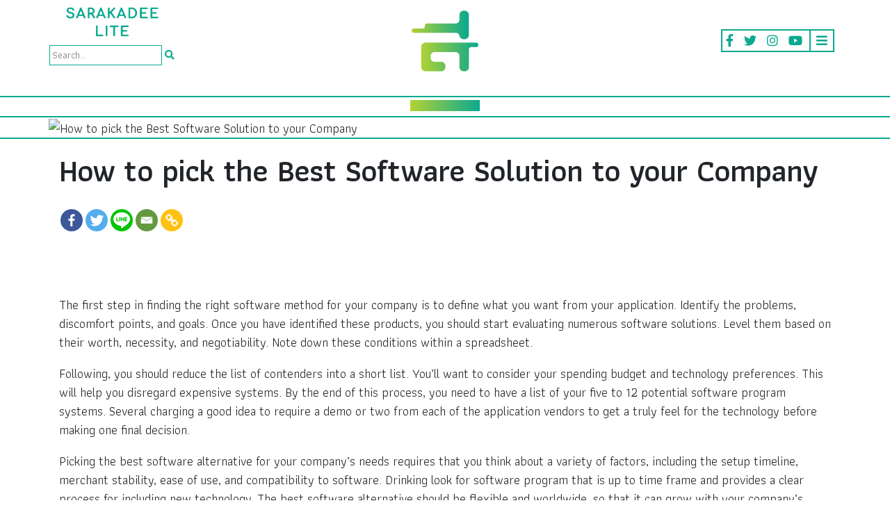

--- FILE ---
content_type: text/html; charset=UTF-8
request_url: https://www.sarakadeelite.com/2022/11/02/how-to-pick-the-best-software-solution-to-your-company/
body_size: 12702
content:

<!doctype html>
<html lang="en-US">

<head>
	<meta charset="UTF-8" />
	<meta name="viewport" content="width=device-width, initial-scale=1" />
	<link rel="profile" href="https://gmpg.org/xfn/11" />
	<title>How to pick the Best Software Solution to your Company - SARAKADEE LITE</title>
<style type="text/css">			.heateorSssInstagramBackground{background:radial-gradient(circle at 30% 107%,#fdf497 0,#fdf497 5%,#fd5949 45%,#d6249f 60%,#285aeb 90%)}
											.heateor_sss_horizontal_sharing .heateorSssSharing,.heateor_sss_standard_follow_icons_container .heateorSssSharing{
							color: #fff;
						border-width: 0px;
			border-style: solid;
			border-color: transparent;
		}
				.heateor_sss_horizontal_sharing .heateorSssTCBackground{
			color:#666;
		}
				.heateor_sss_horizontal_sharing .heateorSssSharing:hover,.heateor_sss_standard_follow_icons_container .heateorSssSharing:hover{
						border-color: transparent;
		}
		.heateor_sss_vertical_sharing .heateorSssSharing,.heateor_sss_floating_follow_icons_container .heateorSssSharing{
							color: #fff;
						border-width: 0px;
			border-style: solid;
			border-color: transparent;
		}
				.heateor_sss_vertical_sharing .heateorSssTCBackground{
			color:#666;
		}
				.heateor_sss_vertical_sharing .heateorSssSharing:hover,.heateor_sss_floating_follow_icons_container .heateorSssSharing:hover{
						border-color: transparent;
		}
		
		@media screen and (max-width:783px) {.heateor_sss_vertical_sharing{display:none!important}}@media screen and (max-width:783px) {.heateor_sss_floating_follow_icons_container{display:none!important}}</style>
<!-- This site is optimized with the Yoast SEO Premium plugin v13.0 - https://yoast.com/wordpress/plugins/seo/ -->
<meta name="robots" content="max-snippet:-1, max-image-preview:large, max-video-preview:-1"/>
<link rel="canonical" href="https://www.sarakadeelite.com/2022/11/02/how-to-pick-the-best-software-solution-to-your-company/" />
<meta property="og:locale" content="en_US" />
<meta property="og:type" content="article" />
<meta property="og:title" content="How to pick the Best Software Solution to your Company - SARAKADEE LITE" />
<meta property="og:description" content="The first step in finding the right software method for your company is to define what you want from your application. Identify the problems, discomfort points, and goals. Once you have identified these products, you should start evaluating numerous software solutions. Level them based on their worth, necessity, and negotiability. Note down these conditions within &hellip;" />
<meta property="og:url" content="https://www.sarakadeelite.com/2022/11/02/how-to-pick-the-best-software-solution-to-your-company/" />
<meta property="og:site_name" content="SARAKADEE LITE" />
<meta property="article:publisher" content="http://www.facebook.com/sarakadeelite" />
<meta property="article:section" content="Uncategorized" />
<meta property="article:published_time" content="2022-11-02T00:00:00+00:00" />
<meta property="og:image" content="https://www.sarakadeelite.com/wp-content/uploads/2020/01/Lay-Logo_SalakadeeLite_Final-01.png" />
<meta property="og:image:secure_url" content="https://www.sarakadeelite.com/wp-content/uploads/2020/01/Lay-Logo_SalakadeeLite_Final-01.png" />
<meta property="og:image:width" content="1500" />
<meta property="og:image:height" content="1500" />
<meta name="twitter:card" content="summary_large_image" />
<meta name="twitter:description" content="The first step in finding the right software method for your company is to define what you want from your application. Identify the problems, discomfort points, and goals. Once you have identified these products, you should start evaluating numerous software solutions. Level them based on their worth, necessity, and negotiability. Note down these conditions within [&hellip;]" />
<meta name="twitter:title" content="How to pick the Best Software Solution to your Company - SARAKADEE LITE" />
<meta name="twitter:site" content="@Sarakadeelite" />
<meta name="twitter:image" content="https://www.sarakadeelite.com/wp-content/uploads/2020/01/Lay-Logo_SalakadeeLite_Final-01.png" />
<meta name="twitter:creator" content="@Sarakadeelite" />
<script type='application/ld+json' class='yoast-schema-graph yoast-schema-graph--main'>{"@context":"https://schema.org","@graph":[{"@type":"Organization","@id":"https://www.sarakadeelite.com/#organization","name":"Sarakadee Lite","url":"https://www.sarakadeelite.com/","sameAs":["http://www.facebook.com/sarakadeelite","https://www.instagram.com/sarakadeelite_th/","https://twitter.com/Sarakadeelite"],"logo":{"@type":"ImageObject","@id":"https://www.sarakadeelite.com/#logo","url":"https://www.sarakadeelite.com/wp-content/uploads/2020/01/Lay-Logo_SalakadeeLite_Final-01.png","width":1500,"height":1500,"caption":"Sarakadee Lite"},"image":{"@id":"https://www.sarakadeelite.com/#logo"}},{"@type":"WebSite","@id":"https://www.sarakadeelite.com/#website","url":"https://www.sarakadeelite.com/","name":"SARAKADEE LITE","description":"\u0e2a\u0e32\u0e23\u0e04\u0e14\u0e35\u0e2d\u0e2d\u0e19\u0e44\u0e25\u0e19\u0e4c \u0e2a\u0e48\u0e07\u0e15\u0e48\u0e2d\u0e04\u0e27\u0e32\u0e21\u0e23\u0e39\u0e49\u0e43\u0e2b\u0e49\u0e01\u0e25\u0e32\u0e22\u0e40\u0e1b\u0e47\u0e19 Fun knowledge","publisher":{"@id":"https://www.sarakadeelite.com/#organization"},"potentialAction":{"@type":"SearchAction","target":"https://www.sarakadeelite.com/?s={search_term_string}","query-input":"required name=search_term_string"}},{"@type":"WebPage","@id":"https://www.sarakadeelite.com/2022/11/02/how-to-pick-the-best-software-solution-to-your-company/#webpage","url":"https://www.sarakadeelite.com/2022/11/02/how-to-pick-the-best-software-solution-to-your-company/","inLanguage":"en-US","name":"How to pick the Best Software Solution to your Company - SARAKADEE LITE","isPartOf":{"@id":"https://www.sarakadeelite.com/#website"},"datePublished":"2022-11-02T00:00:00+00:00","dateModified":"2022-11-02T00:00:00+00:00"},{"@type":"Article","@id":"https://www.sarakadeelite.com/2022/11/02/how-to-pick-the-best-software-solution-to-your-company/#article","isPartOf":{"@id":"https://www.sarakadeelite.com/2022/11/02/how-to-pick-the-best-software-solution-to-your-company/#webpage"},"author":{"@id":"https://www.sarakadeelite.com/#/schema/person/e247dfe9b722e23a676209bf84d43079"},"headline":"How to pick the Best Software Solution to your Company","datePublished":"2022-11-02T00:00:00+00:00","dateModified":"2022-11-02T00:00:00+00:00","commentCount":0,"mainEntityOfPage":{"@id":"https://www.sarakadeelite.com/2022/11/02/how-to-pick-the-best-software-solution-to-your-company/#webpage"},"publisher":{"@id":"https://www.sarakadeelite.com/#organization"},"articleSection":""},{"@type":["Person"],"@id":"https://www.sarakadeelite.com/#/schema/person/e247dfe9b722e23a676209bf84d43079","name":"now","image":{"@type":"ImageObject","@id":"https://www.sarakadeelite.com/#authorlogo","url":"https://secure.gravatar.com/avatar/7573cbfa7e80c7a0e271bfef7546f834?s=96&d=mm&r=g","caption":"now"},"sameAs":[]}]}</script>
<!-- / Yoast SEO Premium plugin. -->

<link rel='dns-prefetch' href='//www.sarakadeelite.com' />
<link rel='dns-prefetch' href='//fonts.googleapis.com' />
<link rel='dns-prefetch' href='//s.w.org' />
<link rel="alternate" type="application/rss+xml" title="SARAKADEE LITE &raquo; How to pick the Best Software Solution to your Company Comments Feed" href="https://www.sarakadeelite.com/2022/11/02/how-to-pick-the-best-software-solution-to-your-company/feed/" />
		<!-- This site uses the Google Analytics by MonsterInsights plugin v8.17 - Using Analytics tracking - https://www.monsterinsights.com/ -->
							<script src="//www.googletagmanager.com/gtag/js?id=G-1DE2YZ5GFP"  data-cfasync="false" data-wpfc-render="false" type="text/javascript" async></script>
			<script data-cfasync="false" data-wpfc-render="false" type="text/javascript">
				var mi_version = '8.17';
				var mi_track_user = true;
				var mi_no_track_reason = '';
				
								var disableStrs = [
										'ga-disable-G-1DE2YZ5GFP',
									];

				/* Function to detect opted out users */
				function __gtagTrackerIsOptedOut() {
					for (var index = 0; index < disableStrs.length; index++) {
						if (document.cookie.indexOf(disableStrs[index] + '=true') > -1) {
							return true;
						}
					}

					return false;
				}

				/* Disable tracking if the opt-out cookie exists. */
				if (__gtagTrackerIsOptedOut()) {
					for (var index = 0; index < disableStrs.length; index++) {
						window[disableStrs[index]] = true;
					}
				}

				/* Opt-out function */
				function __gtagTrackerOptout() {
					for (var index = 0; index < disableStrs.length; index++) {
						document.cookie = disableStrs[index] + '=true; expires=Thu, 31 Dec 2099 23:59:59 UTC; path=/';
						window[disableStrs[index]] = true;
					}
				}

				if ('undefined' === typeof gaOptout) {
					function gaOptout() {
						__gtagTrackerOptout();
					}
				}
								window.dataLayer = window.dataLayer || [];

				window.MonsterInsightsDualTracker = {
					helpers: {},
					trackers: {},
				};
				if (mi_track_user) {
					function __gtagDataLayer() {
						dataLayer.push(arguments);
					}

					function __gtagTracker(type, name, parameters) {
						if (!parameters) {
							parameters = {};
						}

						if (parameters.send_to) {
							__gtagDataLayer.apply(null, arguments);
							return;
						}

						if (type === 'event') {
														parameters.send_to = monsterinsights_frontend.v4_id;
							var hookName = name;
							if (typeof parameters['event_category'] !== 'undefined') {
								hookName = parameters['event_category'] + ':' + name;
							}

							if (typeof MonsterInsightsDualTracker.trackers[hookName] !== 'undefined') {
								MonsterInsightsDualTracker.trackers[hookName](parameters);
							} else {
								__gtagDataLayer('event', name, parameters);
							}
							
						} else {
							__gtagDataLayer.apply(null, arguments);
						}
					}

					__gtagTracker('js', new Date());
					__gtagTracker('set', {
						'developer_id.dZGIzZG': true,
											});
										__gtagTracker('config', 'G-1DE2YZ5GFP', {"forceSSL":"true","link_attribution":"true"} );
															window.gtag = __gtagTracker;										(function () {
						/* https://developers.google.com/analytics/devguides/collection/analyticsjs/ */
						/* ga and __gaTracker compatibility shim. */
						var noopfn = function () {
							return null;
						};
						var newtracker = function () {
							return new Tracker();
						};
						var Tracker = function () {
							return null;
						};
						var p = Tracker.prototype;
						p.get = noopfn;
						p.set = noopfn;
						p.send = function () {
							var args = Array.prototype.slice.call(arguments);
							args.unshift('send');
							__gaTracker.apply(null, args);
						};
						var __gaTracker = function () {
							var len = arguments.length;
							if (len === 0) {
								return;
							}
							var f = arguments[len - 1];
							if (typeof f !== 'object' || f === null || typeof f.hitCallback !== 'function') {
								if ('send' === arguments[0]) {
									var hitConverted, hitObject = false, action;
									if ('event' === arguments[1]) {
										if ('undefined' !== typeof arguments[3]) {
											hitObject = {
												'eventAction': arguments[3],
												'eventCategory': arguments[2],
												'eventLabel': arguments[4],
												'value': arguments[5] ? arguments[5] : 1,
											}
										}
									}
									if ('pageview' === arguments[1]) {
										if ('undefined' !== typeof arguments[2]) {
											hitObject = {
												'eventAction': 'page_view',
												'page_path': arguments[2],
											}
										}
									}
									if (typeof arguments[2] === 'object') {
										hitObject = arguments[2];
									}
									if (typeof arguments[5] === 'object') {
										Object.assign(hitObject, arguments[5]);
									}
									if ('undefined' !== typeof arguments[1].hitType) {
										hitObject = arguments[1];
										if ('pageview' === hitObject.hitType) {
											hitObject.eventAction = 'page_view';
										}
									}
									if (hitObject) {
										action = 'timing' === arguments[1].hitType ? 'timing_complete' : hitObject.eventAction;
										hitConverted = mapArgs(hitObject);
										__gtagTracker('event', action, hitConverted);
									}
								}
								return;
							}

							function mapArgs(args) {
								var arg, hit = {};
								var gaMap = {
									'eventCategory': 'event_category',
									'eventAction': 'event_action',
									'eventLabel': 'event_label',
									'eventValue': 'event_value',
									'nonInteraction': 'non_interaction',
									'timingCategory': 'event_category',
									'timingVar': 'name',
									'timingValue': 'value',
									'timingLabel': 'event_label',
									'page': 'page_path',
									'location': 'page_location',
									'title': 'page_title',
								};
								for (arg in args) {
																		if (!(!args.hasOwnProperty(arg) || !gaMap.hasOwnProperty(arg))) {
										hit[gaMap[arg]] = args[arg];
									} else {
										hit[arg] = args[arg];
									}
								}
								return hit;
							}

							try {
								f.hitCallback();
							} catch (ex) {
							}
						};
						__gaTracker.create = newtracker;
						__gaTracker.getByName = newtracker;
						__gaTracker.getAll = function () {
							return [];
						};
						__gaTracker.remove = noopfn;
						__gaTracker.loaded = true;
						window['__gaTracker'] = __gaTracker;
					})();
									} else {
										console.log("");
					(function () {
						function __gtagTracker() {
							return null;
						}

						window['__gtagTracker'] = __gtagTracker;
						window['gtag'] = __gtagTracker;
					})();
									}
			</script>
				<!-- / Google Analytics by MonsterInsights -->
				<script type="text/javascript">
			window._wpemojiSettings = {"baseUrl":"https:\/\/s.w.org\/images\/core\/emoji\/12.0.0-1\/72x72\/","ext":".png","svgUrl":"https:\/\/s.w.org\/images\/core\/emoji\/12.0.0-1\/svg\/","svgExt":".svg","source":{"concatemoji":"https:\/\/www.sarakadeelite.com\/wp-includes\/js\/wp-emoji-release.min.js?ver=5.2.23"}};
			!function(e,a,t){var n,r,o,i=a.createElement("canvas"),p=i.getContext&&i.getContext("2d");function s(e,t){var a=String.fromCharCode;p.clearRect(0,0,i.width,i.height),p.fillText(a.apply(this,e),0,0);e=i.toDataURL();return p.clearRect(0,0,i.width,i.height),p.fillText(a.apply(this,t),0,0),e===i.toDataURL()}function c(e){var t=a.createElement("script");t.src=e,t.defer=t.type="text/javascript",a.getElementsByTagName("head")[0].appendChild(t)}for(o=Array("flag","emoji"),t.supports={everything:!0,everythingExceptFlag:!0},r=0;r<o.length;r++)t.supports[o[r]]=function(e){if(!p||!p.fillText)return!1;switch(p.textBaseline="top",p.font="600 32px Arial",e){case"flag":return s([55356,56826,55356,56819],[55356,56826,8203,55356,56819])?!1:!s([55356,57332,56128,56423,56128,56418,56128,56421,56128,56430,56128,56423,56128,56447],[55356,57332,8203,56128,56423,8203,56128,56418,8203,56128,56421,8203,56128,56430,8203,56128,56423,8203,56128,56447]);case"emoji":return!s([55357,56424,55356,57342,8205,55358,56605,8205,55357,56424,55356,57340],[55357,56424,55356,57342,8203,55358,56605,8203,55357,56424,55356,57340])}return!1}(o[r]),t.supports.everything=t.supports.everything&&t.supports[o[r]],"flag"!==o[r]&&(t.supports.everythingExceptFlag=t.supports.everythingExceptFlag&&t.supports[o[r]]);t.supports.everythingExceptFlag=t.supports.everythingExceptFlag&&!t.supports.flag,t.DOMReady=!1,t.readyCallback=function(){t.DOMReady=!0},t.supports.everything||(n=function(){t.readyCallback()},a.addEventListener?(a.addEventListener("DOMContentLoaded",n,!1),e.addEventListener("load",n,!1)):(e.attachEvent("onload",n),a.attachEvent("onreadystatechange",function(){"complete"===a.readyState&&t.readyCallback()})),(n=t.source||{}).concatemoji?c(n.concatemoji):n.wpemoji&&n.twemoji&&(c(n.twemoji),c(n.wpemoji)))}(window,document,window._wpemojiSettings);
		</script>
		<style type="text/css">
img.wp-smiley,
img.emoji {
	display: inline !important;
	border: none !important;
	box-shadow: none !important;
	height: 1em !important;
	width: 1em !important;
	margin: 0 .07em !important;
	vertical-align: -0.1em !important;
	background: none !important;
	padding: 0 !important;
}
</style>
	<link rel='stylesheet' id='wp-block-library-css'  href='https://www.sarakadeelite.com/wp-includes/css/dist/block-library/style.min.css?ver=5.2.23' type='text/css' media='all' />
<link rel='stylesheet' id='wp-block-library-theme-css'  href='https://www.sarakadeelite.com/wp-includes/css/dist/block-library/theme.min.css?ver=5.2.23' type='text/css' media='all' />
<link rel='stylesheet' id='wp-pagenavi-css'  href='https://www.sarakadeelite.com/wp-content/plugins/wp-pagenavi/pagenavi-css.css?ver=2.70' type='text/css' media='all' />
<link rel='stylesheet' id='sarakadeelite-style-css'  href='https://www.sarakadeelite.com/wp-content/themes/sarakadee-lite/style.css?ver=20200714' type='text/css' media='all' />
<link rel='stylesheet' id='google-fonts-style-css'  href='https://fonts.googleapis.com/css?family=Athiti%3A300%2C400%2C500%2C600%2C700&#038;display=swap&#038;subset=thai&#038;ver=5.2.23' type='text/css' media='all' />
<link rel='stylesheet' id='font-awesome-style-css'  href='https://www.sarakadeelite.com/wp-content/themes/sarakadee-lite/vendors/fontawesome-5.11.2/css/fontawesome.min.css?ver=5.11.2' type='text/css' media='all' />
<link rel='stylesheet' id='font-awesome-solid-style-css'  href='https://www.sarakadeelite.com/wp-content/themes/sarakadee-lite/vendors/fontawesome-5.11.2/css/solid.min.css?ver=5.11.2' type='text/css' media='all' />
<link rel='stylesheet' id='font-awesome-brands-style-css'  href='https://www.sarakadeelite.com/wp-content/themes/sarakadee-lite/vendors/fontawesome-5.11.2/css/brands.min.css?ver=5.11.2' type='text/css' media='all' />
<link rel='stylesheet' id='bootstrap-style-css'  href='https://www.sarakadeelite.com/wp-content/themes/sarakadee-lite/css/bootstrap.min.css?ver=4.3.1' type='text/css' media='all' />
<link rel='stylesheet' id='slick-style-css'  href='https://www.sarakadeelite.com/wp-content/themes/sarakadee-lite/js/slick-1.8.1/slick.css?ver=1.8.1' type='text/css' media='all' />
<link rel='stylesheet' id='slick-theme-style-css'  href='https://www.sarakadeelite.com/wp-content/themes/sarakadee-lite/js/slick-1.8.1/slick-theme.css?ver=1.8.1' type='text/css' media='all' />
<link rel='stylesheet' id='heateor_sss_frontend_css-css'  href='https://www.sarakadeelite.com/wp-content/plugins/sassy-social-share/public/css/sassy-social-share-public.css?ver=3.3.7' type='text/css' media='all' />
<link rel='stylesheet' id='heateor_sss_sharing_default_svg-css'  href='https://www.sarakadeelite.com/wp-content/plugins/sassy-social-share/public/css/sassy-social-share-svg.css?ver=3.3.7' type='text/css' media='all' />
<script type='text/javascript' src='https://www.sarakadeelite.com/wp-content/plugins/google-analytics-for-wordpress/assets/js/frontend-gtag.js?ver=8.17'></script>
<script data-cfasync="false" data-wpfc-render="false" type="text/javascript" id='monsterinsights-frontend-script-js-extra'>/* <![CDATA[ */
var monsterinsights_frontend = {"js_events_tracking":"true","download_extensions":"doc,pdf,ppt,zip,xls,docx,pptx,xlsx","inbound_paths":"[{\"path\":\"\\\/go\\\/\",\"label\":\"affiliate\"},{\"path\":\"\\\/recommend\\\/\",\"label\":\"affiliate\"}]","home_url":"https:\/\/www.sarakadeelite.com","hash_tracking":"false","v4_id":"G-1DE2YZ5GFP"};/* ]]> */
</script>
<script type='text/javascript' src='https://www.sarakadeelite.com/wp-content/themes/sarakadee-lite/js/jquery.min.js'></script>
<link rel='https://api.w.org/' href='https://www.sarakadeelite.com/wp-json/' />
<link rel="EditURI" type="application/rsd+xml" title="RSD" href="https://www.sarakadeelite.com/xmlrpc.php?rsd" />
<link rel="wlwmanifest" type="application/wlwmanifest+xml" href="https://www.sarakadeelite.com/wp-includes/wlwmanifest.xml" /> 
<meta name="generator" content="WordPress 5.2.23" />
<link rel='shortlink' href='https://www.sarakadeelite.com/?p=14057' />
<link rel="alternate" type="application/json+oembed" href="https://www.sarakadeelite.com/wp-json/oembed/1.0/embed?url=https%3A%2F%2Fwww.sarakadeelite.com%2F2022%2F11%2F02%2Fhow-to-pick-the-best-software-solution-to-your-company%2F" />
<link rel="alternate" type="text/xml+oembed" href="https://www.sarakadeelite.com/wp-json/oembed/1.0/embed?url=https%3A%2F%2Fwww.sarakadeelite.com%2F2022%2F11%2F02%2Fhow-to-pick-the-best-software-solution-to-your-company%2F&#038;format=xml" />
<!-- start Simple Custom CSS and JS -->
<!-- Add HTML code to the header or the footer.

For example, you can use the following code for loading the jQuery library from Google CDN:
<script src="https://ajax.googleapis.com/ajax/libs/jquery/3.6.1/jquery.min.js"></script>

or the following one for loading the Bootstrap library from jsDelivr:
<link href="https://cdn.jsdelivr.net/npm/bootstrap@5.2.3/dist/css/bootstrap.min.css" rel="stylesheet" integrity="sha384-rbsA2VBKQhggwzxH7pPCaAqO46MgnOM80zW1RWuH61DGLwZJEdK2Kadq2F9CUG65" crossorigin="anonymous">

-- End of the comment --> 

<!-- Google tag (gtag.js) -->
<script async src="https://www.googletagmanager.com/gtag/js?id=G-1DE2YZ5GFP"></script>
<script>
  window.dataLayer = window.dataLayer || [];
  function gtag(){dataLayer.push(arguments);}
  gtag('js', new Date());

  gtag('config', 'G-1DE2YZ5GFP');
</script><!-- end Simple Custom CSS and JS -->
		<script>
			document.documentElement.className = document.documentElement.className.replace( 'no-js', 'js' );
		</script>
				<style>
			.no-js img.lazyload { display: none; }
			figure.wp-block-image img.lazyloading { min-width: 150px; }
							.lazyload, .lazyloading { opacity: 0; }
				.lazyloaded {
					opacity: 1;
					transition: opacity 400ms;
					transition-delay: 0ms;
				}
					</style>
		<link rel="pingback" href="https://www.sarakadeelite.com/xmlrpc.php"><link rel="icon" href="https://www.sarakadeelite.com/wp-content/uploads/2019/11/cropped-favicon-1-32x32.png" sizes="32x32" />
<link rel="icon" href="https://www.sarakadeelite.com/wp-content/uploads/2019/11/cropped-favicon-1-192x192.png" sizes="192x192" />
<link rel="apple-touch-icon-precomposed" href="https://www.sarakadeelite.com/wp-content/uploads/2019/11/cropped-favicon-1-180x180.png" />
<meta name="msapplication-TileImage" content="https://www.sarakadeelite.com/wp-content/uploads/2019/11/cropped-favicon-1-270x270.png" />
</head>

<body class="post-template-default single single-post postid-14057 single-format-standard wp-custom-logo wp-embed-responsive singular image-filters-enabled">
		<div id="page" class="site">
		<header id="masthead" class="site-header">
			<div class="site-branding-container">
				
<div class="site-branding">
	<div class="site-search mobile">
		
<form role="search" method="get" class="search-form" action="/">
    <label>
        <input type="search" class="search-field" value="" name="s" placeholder="Search...">
    </label>
    <button type="submit" class="search-submit"><i class="fas fa-search"></i></button>
</form>	</div>

			<span class="site-navigation-responsive">
			<span class="dropdown">
			<a href="#" target="_blank" class="social-link dropdown-toggle" id="dropdownMenuButton" data-toggle="dropdown" data-display="static" aria-haspopup="true" aria-expanded="false"><i class="fas fa-bars"></i></a>
			<div class="dropdown-menu dropdown-menu-right" aria-labelledby="dropdownMenuButton">
											<a class="dropdown-item" href="https://www.sarakadeelite.com/lite-stories/">Lite</a>
											<a class="dropdown-item" href="https://www.sarakadeelite.com/faces-stories/">Faces</a>
											<a class="dropdown-item" href="https://www.sarakadeelite.com/better-living-stories/">Better Living</a>
											<a class="dropdown-item" href="https://www.sarakadeelite.com/arts-and-culture-stories/">Arts &#038; Culture</a>
											<a class="dropdown-item" href="https://www.sarakadeelite.com/brand-stories/">Brand Story</a>
											<a class="dropdown-item" href="https://www.sarakadeelite.com/pic-talks-stories/">Pic Talks</a>
											<a class="dropdown-item" href="https://www.sarakadeelite.com/videos/">Video</a>
									</div>
			</span>
		</span>
	
	<div class="branding-column-aside branding-column-aside-left">
		<div class="site-title-logo">
			<img  data-src="/wp-content/uploads/2019/12/salakadee-lite.png" class="lazyload" src="[data-uri]"><noscript><img src="/wp-content/uploads/2019/12/salakadee-lite.png"></noscript>
		</div>
		<div class="site-search">
			
<form role="search" method="get" class="search-form" action="/">
    <label>
        <input type="search" class="search-field" value="" name="s" placeholder="Search...">
    </label>
    <button type="submit" class="search-submit"><i class="fas fa-search"></i></button>
</form>		</div>
	</div>
	<div class="branding-column-middle">
		<div class="site-logo"><a href="https://www.sarakadeelite.com/" class="custom-logo-link" rel="home"><img width="190" height="190"   alt="SARAKADEE LITE" data-srcset="https://www.sarakadeelite.com/wp-content/uploads/2019/11/cropped-favicon-2.png 190w, https://www.sarakadeelite.com/wp-content/uploads/2019/11/cropped-favicon-2-150x150.png 150w" sizes="(max-width: 190px) 100vw, 190px" data-src="https://www.sarakadeelite.com/wp-content/uploads/2019/11/cropped-favicon-2.png" class="custom-logo lazyload" src="[data-uri]" /><noscript><img width="190" height="190" src="https://www.sarakadeelite.com/wp-content/uploads/2019/11/cropped-favicon-2.png" class="custom-logo" alt="SARAKADEE LITE" srcset="https://www.sarakadeelite.com/wp-content/uploads/2019/11/cropped-favicon-2.png 190w, https://www.sarakadeelite.com/wp-content/uploads/2019/11/cropped-favicon-2-150x150.png 150w" sizes="(max-width: 190px) 100vw, 190px" /></noscript></a></div>
	</div>
	<div class="branding-column-aside branding-column-aside-right">
		<span class="site-navigation">

						<a href="https://www.facebook.com/sarakadeelite/" target="_blank" class="social-link"><i class="fab fa-facebook-f"></i></a>			
							<a href="https://twitter.com/sarakadeelite" target="_blank" class="social-link"><i class="fab fa-twitter"></i></a>			
							<a href="https://www.instagram.com/sarakadeelite_th/" target="_blank" class="social-link"><i class="fab fa-instagram"></i></a>			
							<a href="https://www.youtube.com/channel/UC6UZMwNI9vN-olonsISsWvQ" target="_blank" class="social-link"><i class="fab fa-youtube"></i></a>			
			
							<span class="dropdown">
					<a href="#" target="_blank" class="social-link dropdown-toggle" id="dropdownMenuButton" data-toggle="dropdown" data-display="static" aria-haspopup="true" aria-expanded="false"><i class="fas fa-bars"></i></a>
					<div class="dropdown-menu dropdown-menu-right" aria-labelledby="dropdownMenuButton">
													<a class="dropdown-item" href="https://www.sarakadeelite.com/lite-stories/">Lite</a>
													<a class="dropdown-item" href="https://www.sarakadeelite.com/faces-stories/">Faces</a>
													<a class="dropdown-item" href="https://www.sarakadeelite.com/better-living-stories/">Better Living</a>
													<a class="dropdown-item" href="https://www.sarakadeelite.com/arts-and-culture-stories/">Arts &#038; Culture</a>
													<a class="dropdown-item" href="https://www.sarakadeelite.com/brand-stories/">Brand Story</a>
													<a class="dropdown-item" href="https://www.sarakadeelite.com/pic-talks-stories/">Pic Talks</a>
													<a class="dropdown-item" href="https://www.sarakadeelite.com/videos/">Video</a>
											</div>
				</span>
					</span>
	</div>
</div><!-- .site-branding -->			</div><!-- .site-branding-container -->
		</header><!-- #masthead -->

		<div id="content" class="site-content">
	<section id="primary" class="content-area content-margin">
		<main id="main" class="site-main">

			
<article id="post-14057" class="post-14057 post type-post status-publish format-standard hentry category-uncategorized entry">
	<div class="entry-content" style="position: relative;">
		
		<div class="pillar-header text-center col-border-top" style="display: none;">
			<span class="section-title" style="margin-top: 0; margin-bottom: 0;"></span>
		</div>
		<div class="cover col-border-top col-border-bottom">
			<div class="container" style="padding-left: 0; padding-right: 0;">
									<img width="100%" src="" alt="How to pick the Best Software Solution to your Company">
							</div>
		</div>
		

		<div class="section-wrapper col-border-top col-border-bottom" style="position: absolute; top: 0; width: 100%; margin: 0; z-index: auto">
			<div class="column-aside column-aside-left">
				<span class="section-title" style="margin-top: 0; margin-bottom: 0;"></span>
			</div>
			<div class="column-middle col-border-right col-border-left">

			</div>
			<div class="column-aside column-aside-right"></div>
		</div>


		<div class="content-title" style="margin-bottom: 5rem;">
			<div class="container">
				<h1>How to pick the Best Software Solution to your Company</h1>

				<div class="social-share">
					<div class="heateor_sss_sharing_container heateor_sss_horizontal_sharing" ss-offset="0" heateor-sss-data-href='https://www.sarakadeelite.com/2022/11/02/how-to-pick-the-best-software-solution-to-your-company/'><ul class="heateor_sss_sharing_ul"><li class="heateorSssSharingRound"><i style="width:32px;height:32px;border-radius:999px;" alt="Facebook" Title="Facebook" class="heateorSssSharing heateorSssFacebookBackground" onclick='heateorSssPopup("https://www.facebook.com/sharer/sharer.php?u=https%3A%2F%2Fwww.sarakadeelite.com%2F2022%2F11%2F02%2Fhow-to-pick-the-best-software-solution-to-your-company%2F")'><ss style="display:block;border-radius:999px;" class="heateorSssSharingSvg heateorSssFacebookSvg"></ss></i></li><li class="heateorSssSharingRound"><i style="width:32px;height:32px;border-radius:999px;" alt="Twitter" Title="Twitter" class="heateorSssSharing heateorSssTwitterBackground" onclick='heateorSssPopup("http://twitter.com/intent/tweet?text=How%20to%20pick%20the%20Best%20Software%20Solution%20to%20your%20Company&url=https%3A%2F%2Fwww.sarakadeelite.com%2F2022%2F11%2F02%2Fhow-to-pick-the-best-software-solution-to-your-company%2F")'><ss style="display:block;border-radius:999px;" class="heateorSssSharingSvg heateorSssTwitterSvg"></ss></i></li><li class="heateorSssSharingRound"><i style="width:32px;height:32px;border-radius:999px;" alt="Line" Title="Line" class="heateorSssSharing heateorSssLineBackground"><a href="https://social-plugins.line.me/lineit/share?url=https%3A%2F%2Fwww.sarakadeelite.com%2F2022%2F11%2F02%2Fhow-to-pick-the-best-software-solution-to-your-company%2F"><ss style="display:block" class="heateorSssSharingSvg heateorSssLineSvg"></ss></a></i></li><li class="heateorSssSharingRound"><i style="width:32px;height:32px;border-radius:999px;" alt="Email" Title="Email" class="heateorSssSharing heateorSssEmailBackground"  onclick="window.location.href = 'mailto:?subject=' + decodeURIComponent('How%20to%20pick%20the%20Best%20Software%20Solution%20to%20your%20Company' ).replace('&', '%26') + '&body=' + decodeURIComponent('https%3A%2F%2Fwww.sarakadeelite.com%2F2022%2F11%2F02%2Fhow-to-pick-the-best-software-solution-to-your-company%2F' )"><ss style="display:block" class="heateorSssSharingSvg heateorSssEmailSvg"></ss></i></li><li class="heateorSssSharingRound"><i style="width:32px;height:32px;border-radius:999px;" alt="Copy Link" Title="Copy Link" class="heateorSssSharing heateorSssCopyLinkBackground"><ss style="display:block;border-radius:999px;" class="heateorSssSharingSvg heateorSssCopyLinkSvg"></ss></i></li></ul><div class="heateorSssClear"></div></div>				</div>
			</div>
		</div>

		
		<div>
			<div class="container">
				<p> The first step in finding the right software method for your company is to define what you want    from your application. Identify the problems, discomfort points, and goals. Once you have identified these products, you should start evaluating numerous software solutions. Level them based on their worth, necessity, and negotiability. Note down these conditions    within a spreadsheet. </p>
<p> Following, you should reduce the list of contenders into a short list.    You&#8217;ll want to consider your spending budget and technology preferences. This will help you disregard expensive systems. By the end of this process, you need to have a list of your five to 12 potential software program systems. Several charging a good idea to require a demo or two from each of the application vendors    to get a truly feel for the technology before making one final decision. </p>
<p> Picking the best software alternative for your company&#8217;s needs requires that you think about a variety of factors, including the setup timeline, merchant    stability, ease of use, and compatibility to software. Drinking look for software program that    is up to time frame and provides a clear process for including new technology. The best software alternative should be flexible and worldwide, so that it can grow with your company&#8217;s demands. </p>
<p> Once you&#8217;ve simplified your requirements,  <a href="https://boardroomdance.com/the-complete-guide-to-data-room-benefits-software-solutions-and-data-security-for-businesses/">https://boardroomdance.com/the-complete-guide-to-data-room-benefits-software-solutions-and-data-security-for-businesses/</a>  the next step is to assess your business techniques. While most software packages are flexible enough to take care of most demands, you should even now identify the core issue you need solved. This will prevent you from buying programs for &#8220;just-in-case&#8221;    situations, which can waste money and time. It is also smart to consider upcoming upgrades and enhancements to your software, particularly if they&#8217;ll lessen your costs. </p>
			</div>

			
			<div class="container" style="position: relative; margin-bottom: 5rem;">
				<div style="position: absolute; top: 0; left: 50%; transform: translate(-50%, -50%);">
					<img  width="36" height="36" data-src="/wp-content/uploads/2019/12/logo-greyscale-1.png" class="lazyload" src="[data-uri]"><noscript><img src="/wp-content/uploads/2019/12/logo-greyscale-1.png" width="36" height="36"></noscript>
				</div>
				<hr style="width: 80%; border-top: 2px solid #d3d3d3" />
			</div>
		</div>
	</div>

	

	
	<div class="section section-related">
		<div class="col-border-top col-border-bottom">
			<div class="container text-center col-border-right col-border-left">
				<span class="section-title">Related Posts</span>
			</div>
		</div>
		<div class="col-border-bottom">
			<div class="container col-border-right col-border-left">
				<div class="grids">
					<div class="row grid-row">
						
							<div class="col-lg-4 grid-column">
								<div class="card-item">
									<div class="image">
										<a href="https://www.sarakadeelite.com/lite/history-of-toasting-traditions/" title="ดื่มทั้งทีต้องมีธรรมเนียม! ย้อนประวัติศาสตร์ การดื่มอวยพร ทำไมต้องชนแก้ว ทำไมต้องโทสต์">
											<img  alt="ดื่มทั้งทีต้องมีธรรมเนียม! ย้อนประวัติศาสตร์ การดื่มอวยพร ทำไมต้องชนแก้ว ทำไมต้องโทสต์" data-src="https://www.sarakadeelite.com/wp-content/uploads/2026/01/Toasting-Traditions-open.jpg" class="lazyload" src="[data-uri]"><noscript><img src="https://www.sarakadeelite.com/wp-content/uploads/2026/01/Toasting-Traditions-open.jpg" alt="ดื่มทั้งทีต้องมีธรรมเนียม! ย้อนประวัติศาสตร์ การดื่มอวยพร ทำไมต้องชนแก้ว ทำไมต้องโทสต์"></noscript>
										</a>
									</div>
									<div class="detail">
										<a href="https://www.sarakadeelite.com/lite/history-of-toasting-traditions/" title="ดื่มทั้งทีต้องมีธรรมเนียม! ย้อนประวัติศาสตร์ การดื่มอวยพร ทำไมต้องชนแก้ว ทำไมต้องโทสต์">
											ดื่มทั้งทีต้องมีธรรมเนียม! ย้อนประวัติศาสตร์ การดื่มอวยพร ทำไมต้องชนแก้ว ทำไมต้องโทสต์										</a>
										<p>การดื่มอวยพร เป็นอีกหนึ่งธรรมเนียมและวัฒนธรรมที่มีมาตั้งแต่กรีกโรมัน ปรากฏในตอนหนึ่งของมหากาพย์ อีเลียด ซึ่งเก่าแก่กว่า 2,000 ปี และแต่ละชาติก็มีธรรมเนียมการดื่มอวยพรที่ต่างกันไป</p>
									</div>
								</div>
							</div>

						
							<div class="col-lg-4 grid-column">
								<div class="card-item">
									<div class="image">
										<a href="https://www.sarakadeelite.com/lite/blossom-by-wuttisak/" title="Blossom by Wuttisak ชวนไปลิ้นรสอีสานกลางป่าศิลปะที่ Khao Yai Art Forest">
											<img  alt="Blossom by Wuttisak ชวนไปลิ้นรสอีสานกลางป่าศิลปะที่ Khao Yai Art Forest" data-src="https://www.sarakadeelite.com/wp-content/uploads/2026/01/bloom-open2.jpg" class="lazyload" src="[data-uri]"><noscript><img src="https://www.sarakadeelite.com/wp-content/uploads/2026/01/bloom-open2.jpg" alt="Blossom by Wuttisak ชวนไปลิ้นรสอีสานกลางป่าศิลปะที่ Khao Yai Art Forest"></noscript>
										</a>
									</div>
									<div class="detail">
										<a href="https://www.sarakadeelite.com/lite/blossom-by-wuttisak/" title="Blossom by Wuttisak ชวนไปลิ้นรสอีสานกลางป่าศิลปะที่ Khao Yai Art Forest">
											Blossom by Wuttisak ชวนไปลิ้นรสอีสานกลางป่าศิลปะที่ Khao Yai Art Forest										</a>
										<p>“เชฟวุฒิ-วุฒิศักดิ์ วุฒิอำพร” เป็นเชฟผู้สร้างสรรค์เชิงศิลป์ (In-Residence Culinary Artist) คนแรกของ Khao Yai Art Forest ออกแบบเมนูอาหารที่ถ่ายทอดแนวคิด Forest Foods : Bloom by Wuttisak เชื่อมโยงอาหาร ผืนป่า งานศิลปะ และการฟื้นฟูธรรมชาติเข้าด้วยกัน </p>
									</div>
								</div>
							</div>

						
							<div class="col-lg-4 grid-column">
								<div class="card-item">
									<div class="image">
										<a href="https://www.sarakadeelite.com/lite/best-2025-exhibitions-thailand/" title="The Radar 2025 : ที่สุดนิทรรศการแห่งปี ศิลปินระดับโลก มังงะ ไดโนเสาร์ วรรณกรรม ถึงประวัติศาสตร์">
											<img  alt="The Radar 2025 : ที่สุดนิทรรศการแห่งปี ศิลปินระดับโลก มังงะ ไดโนเสาร์ วรรณกรรม ถึงประวัติศาสตร์" data-src="https://www.sarakadeelite.com/wp-content/uploads/2025/12/best-exhibition-open.jpg" class="lazyload" src="[data-uri]"><noscript><img src="https://www.sarakadeelite.com/wp-content/uploads/2025/12/best-exhibition-open.jpg" alt="The Radar 2025 : ที่สุดนิทรรศการแห่งปี ศิลปินระดับโลก มังงะ ไดโนเสาร์ วรรณกรรม ถึงประวัติศาสตร์"></noscript>
										</a>
									</div>
									<div class="detail">
										<a href="https://www.sarakadeelite.com/lite/best-2025-exhibitions-thailand/" title="The Radar 2025 : ที่สุดนิทรรศการแห่งปี ศิลปินระดับโลก มังงะ ไดโนเสาร์ วรรณกรรม ถึงประวัติศาสตร์">
											The Radar 2025 : ที่สุดนิทรรศการแห่งปี ศิลปินระดับโลก มังงะ ไดโนเสาร์ วรรณกรรม ถึงประวัติศาสตร์										</a>
										<p>รีแคปนิทรรศการในปี 2025 ที่เราเลือกว่าเป็น The Radar 2025 ตั้งแต่งานศิลปะร่วมสมัย มังงะเรื่องคลาสสิค ไดโนเสาร์ วรรณกรรม ไปจนถึงประวัติศาสตร์ แต่ละนิทรรศการสามารถสร้างแรงกระเพื่อมได้เป็นวงกว้าง</p>
									</div>
								</div>
							</div>

											</div>
				</div>
			</div>
		</div>
	</div>

	

	<div class="section section-popular">
		<div class="col-border-top col-border-bottom">
			<div class="container text-center col-border-right col-border-left">
				<span class="section-title">Most Read</span>
			</div>
		</div>
		<div class="col-border-bottom">
			<div class="container col-border-right col-border-left">
				<div class="grids">
					<div class="row grid-row">
													<div class="col-lg-6 grid-column popular-post">
								<div data-link="https://www.sarakadeelite.com/faces/egyptian-gods/" class="popular-post-thumbnail" style="background-image: url('https://www.sarakadeelite.com/wp-content/uploads/2021/04/egypt-god-150x150.jpg')">
									<img data-src="https://www.sarakadeelite.com/wp-content/uploads/2021/04/egypt-god.jpg" class="lazyload" src="[data-uri]" /><noscript><img src="https://www.sarakadeelite.com/wp-content/uploads/2021/04/egypt-god.jpg"/></noscript>
								</div>
								<div class="popular-post-detail">
									<a href="https://www.sarakadeelite.com/faces/egyptian-gods/">
										<div class="story-title">ไขปริศนาไอยคุปต์ กับ 7 เทพเจ้าอียิปต์โบราณ</div>
									</a>
									<div class="story-detail">ชวนตีตั๋วท่อง อียิปต์โบราณ ย้อนเวลาไปราว 5,000 ปีก่อนกับเรื่องราวของ 7 เทพเจ้าอียิปต์โบราณ องค์สำคัญที่เกี่ยวเนื่องกับการสร้างโลกและการปกครองโลกหลังความตาย และทำให้ประวัติศาสตร์อียิปต์สนุกยิ่งขึ้น</div>
								</div>
							</div>
													<div class="col-lg-6 grid-column popular-post">
								<div data-link="https://www.sarakadeelite.com/better-living/ghs-hazard-pictogram/" class="popular-post-thumbnail" style="background-image: url('https://www.sarakadeelite.com/wp-content/uploads/2021/07/hazard-2-150x150.jpg')">
									<img data-src="https://www.sarakadeelite.com/wp-content/uploads/2021/07/hazard-2.jpg" class="lazyload" src="[data-uri]" /><noscript><img src="https://www.sarakadeelite.com/wp-content/uploads/2021/07/hazard-2.jpg"/></noscript>
								</div>
								<div class="popular-post-detail">
									<a href="https://www.sarakadeelite.com/better-living/ghs-hazard-pictogram/">
										<div class="story-title">9 สัญลักษณ์แสดง อันตรายของสารเคมี ที่ประชาชนทั่วไปต้องรู้</div>
									</a>
									<div class="story-detail">รู้จัก 9 สัญลักษณ์แสดง อันตรายของสารเคมี ตามกำหนดของ GHS ซึ่งเป็นการติดฉลากสารเคมีให้เป็นระบบเดียวกันทั่วโลก เพื่อแสดงถึงอันตรายในแต่ละด้าน</div>
								</div>
							</div>
													<div class="col-lg-6 grid-column popular-post">
								<div data-link="https://www.sarakadeelite.com/arts_and_culture/top-temples-to-see-thai-mural-paintings-in/" class="popular-post-thumbnail" style="background-image: url('https://www.sarakadeelite.com/wp-content/uploads/2022/07/mural-open-150x150.jpg')">
									<img data-src="https://www.sarakadeelite.com/wp-content/uploads/2022/07/mural-open.jpg" class="lazyload" src="[data-uri]" /><noscript><img src="https://www.sarakadeelite.com/wp-content/uploads/2022/07/mural-open.jpg"/></noscript>
								</div>
								<div class="popular-post-detail">
									<a href="https://www.sarakadeelite.com/arts_and_culture/top-temples-to-see-thai-mural-paintings-in/">
										<div class="story-title">ปักหมุด 30 วัดจิตรกรรมฝาผนังสวยทั่วไทย ครบตั้งแต่ช่างหลวง ช่างชาวบ้าน ไปถึงศิลปะร่วมสมัย</div>
									</a>
									<div class="story-detail">เที่ยว 30 วัดทั่วไทยที่โดดเด่นด้วยงานจิตรกรรมฝาผนัง มีให้เลือกชมทั้งผลงานช่างหลวง ช่างชาวบ้าน ซึ่งล้วนสอดแทรกวิถีชีวิต เรื่องเล่า ตำนานของในแต่ละท้องถิ่นไปจนถึงศิลปะร่วมสมัยในปัจจุบัน </div>
								</div>
							</div>
													<div class="col-lg-6 grid-column popular-post">
								<div data-link="https://www.sarakadeelite.com/better-living/covid-vaccine-comparison/" class="popular-post-thumbnail" style="background-image: url('https://www.sarakadeelite.com/wp-content/uploads/2021/03/vaccine-1-150x150.jpg')">
									<img data-src="https://www.sarakadeelite.com/wp-content/uploads/2021/03/vaccine-1.jpg" class="lazyload" src="[data-uri]" /><noscript><img src="https://www.sarakadeelite.com/wp-content/uploads/2021/03/vaccine-1.jpg"/></noscript>
								</div>
								<div class="popular-post-detail">
									<a href="https://www.sarakadeelite.com/better-living/covid-vaccine-comparison/">
										<div class="story-title">เปรียบเทียบ 7 วัคซีนโควิด ตั้งแต่ประสิทธิภาพ ความเสี่ยง ถึงผลลัพธ์ข้างเคียง</div>
									</a>
									<div class="story-detail">เปรียบเทียบชัดๆ 7 วัคซีนโควิด ตั้งแต่ประสิทธิภาพ ความเสี่ยง ถึงผลลัพธ์ข้างเคียง ทั้งไฟเซอร์-ไบโอเอ็นเทค, โมเดอร์นา, ซิโนแวค, แอสตราเซเนกา, จอห์นสันแอนด์จอห์นสัน, โนวาแวกซ์ และสปุตนิกวี</div>
								</div>
							</div>
											</div>
				</div>
			</div>
		</div>
	</div>



</article><!-- #post-14057 -->


		</main><!-- #main -->
	</section><!-- #primary -->


</div><!-- #content -->

<footer id="colophon" class="site-footer">
	<div class="container">
		<div class="site-info">
							<nav class="footer-navigation" aria-label="Site Navigation">
					<div class="menu-site-navigation-container"><ul id="menu-site-navigation" class="footer-menu"><li id="menu-item-39" class="menu-item menu-item-type-post_type menu-item-object-page menu-item-39"><a href="https://www.sarakadeelite.com/lite-stories/">Lite</a></li>
<li id="menu-item-38" class="menu-item menu-item-type-post_type menu-item-object-page menu-item-38"><a href="https://www.sarakadeelite.com/faces-stories/">Faces</a></li>
<li id="menu-item-37" class="menu-item menu-item-type-post_type menu-item-object-page menu-item-37"><a href="https://www.sarakadeelite.com/better-living-stories/">Better Living</a></li>
<li id="menu-item-36" class="menu-item menu-item-type-post_type menu-item-object-page menu-item-36"><a href="https://www.sarakadeelite.com/arts-and-culture-stories/">Arts &#038; Culture</a></li>
<li id="menu-item-35" class="menu-item menu-item-type-post_type menu-item-object-page menu-item-35"><a href="https://www.sarakadeelite.com/brand-stories/">Brand Story</a></li>
<li id="menu-item-34" class="menu-item menu-item-type-post_type menu-item-object-page menu-item-34"><a href="https://www.sarakadeelite.com/pic-talks-stories/">Pic Talks</a></li>
<li id="menu-item-33" class="menu-item menu-item-type-post_type menu-item-object-page menu-item-33"><a href="https://www.sarakadeelite.com/videos/">Video</a></li>
</ul></div>				</nav>
					</div>
		<div class="site-footer-link">
							<nav class="footer-link" aria-label="Footer Link">
					<div class="menu-footer-link-container"><ul id="menu-footer-link" class="footer-link"><li id="menu-item-2228" class="menu-item menu-item-type-post_type menu-item-object-page menu-item-2228"><a href="https://www.sarakadeelite.com/about-us/">About Us</a></li>
<li id="menu-item-2227" class="menu-item menu-item-type-post_type menu-item-object-page menu-item-2227"><a href="https://www.sarakadeelite.com/contact-us/">Contact Us</a></li>
<li id="menu-item-2226" class="menu-item menu-item-type-post_type menu-item-object-page menu-item-2226"><a href="https://www.sarakadeelite.com/for-advertising/">For Advertising</a></li>
</ul></div>				</nav>
			
							<div class="site-social">
					<span class="site-social-header">Follow us</span>
					<span class="social" aria-label="Footer Link">
						<ul id="menu-social" class="menu"><li id="menu-item-2222" class="menu-item menu-item-type-custom menu-item-object-custom menu-item-2222"><a target="_blank" rel="noopener noreferrer" href="https://www.facebook.com/sarakadeelite/"><i class="fab fa-facebook-f"></i></a></li>
<li id="menu-item-2223" class="menu-item menu-item-type-custom menu-item-object-custom menu-item-2223"><a target="_blank" rel="noopener noreferrer" href="https://twitter.com/sarakadeelite"><i class="fab fa-twitter"></i></a></li>
<li id="menu-item-2224" class="menu-item menu-item-type-custom menu-item-object-custom menu-item-2224"><a target="_blank" rel="noopener noreferrer" href="https://www.instagram.com/sarakadeelite_th/"><i class="fab fa-instagram"></i></a></li>
<li id="menu-item-2225" class="menu-item menu-item-type-custom menu-item-object-custom menu-item-2225"><a target="_blank" rel="noopener noreferrer" href="https://www.youtube.com/channel/UC6UZMwNI9vN-olonsISsWvQ"><i class="fab fa-youtube"></i></a></li>
</ul>						</nav>
				</div>
					</div>
		<div class="site-footer-text">
			<p><span>Copyright&nbsp;</span>&copy;&nbsp;2026&nbsp;Sarakadee Lite.&nbsp;All rights reserved.</p>
		</div>
	</div>
</footer><!-- #colophon -->

</div><!-- #page -->

<script type='text/javascript'>
window.lazySizesConfig = window.lazySizesConfig || {};

window.lazySizesConfig.lazyClass    = 'lazyload';
window.lazySizesConfig.loadingClass = 'lazyloading';
window.lazySizesConfig.loadedClass  = 'lazyloaded';

lazySizesConfig.loadMode = 1;
</script>
<script type='text/javascript' src='https://www.sarakadeelite.com/wp-content/plugins/wp-smushit/app/assets/js/smush-lazy-load.min.js?ver=3.4.2'></script>
<script type='text/javascript'>
lazySizes.init();
</script>
<script type='text/javascript' src='https://www.sarakadeelite.com/wp-content/themes/sarakadee-lite/js/popper.min.js?ver=1.14.7'></script>
<script type='text/javascript' src='https://www.sarakadeelite.com/wp-content/themes/sarakadee-lite/js/bootstrap.min.js?ver=4.3.1'></script>
<script type='text/javascript' src='https://www.sarakadeelite.com/wp-content/themes/sarakadee-lite/js/slick-1.8.1/slick.min.js?ver=1.8.1'></script>
<script type='text/javascript' src='https://www.sarakadeelite.com/wp-content/themes/sarakadee-lite/js/script.min.js?ver=20200714'></script>
<script type='text/javascript'>
function heateorSssLoadEvent(e) {var t=window.onload;if (typeof window.onload!="function") {window.onload=e}else{window.onload=function() {t();e()}}};	var heateorSssSharingAjaxUrl = 'https://www.sarakadeelite.com/wp-admin/admin-ajax.php', heateorSssCloseIconPath = 'https://www.sarakadeelite.com/wp-content/plugins/sassy-social-share/public/../images/close.png', heateorSssPluginIconPath = 'https://www.sarakadeelite.com/wp-content/plugins/sassy-social-share/public/../images/logo.png', heateorSssHorizontalSharingCountEnable = 0, heateorSssVerticalSharingCountEnable = 0, heateorSssSharingOffset = -10; var heateorSssMobileStickySharingEnabled = 0;var heateorSssCopyLinkMessage = "Link copied.";var heateorSssUrlCountFetched = [], heateorSssSharesText = 'Shares', heateorSssShareText = 'Share';function heateorSssPopup(e) {window.open(e,"popUpWindow","height=400,width=600,left=400,top=100,resizable,scrollbars,toolbar=0,personalbar=0,menubar=no,location=no,directories=no,status")};var heateorSssWhatsappShareAPI = "web";
</script>
<script type='text/javascript' src='https://www.sarakadeelite.com/wp-content/plugins/sassy-social-share/public/js/sassy-social-share-public.js?ver=3.3.7'></script>
<script type='text/javascript' src='https://www.sarakadeelite.com/wp-includes/js/wp-embed.min.js?ver=5.2.23'></script>
	<script>
		/(trident|msie)/i.test(navigator.userAgent) && document.getElementById && window.addEventListener && window.addEventListener("hashchange", function() {
			var t, e = location.hash.substring(1);
			/^[A-z0-9_-]+$/.test(e) && (t = document.getElementById(e)) && (/^(?:a|select|input|button|textarea)$/i.test(t.tagName) || (t.tabIndex = -1), t.focus())
		}, !1);
	</script>

<script type="text/javascript" src="/_Incapsula_Resource?SWJIYLWA=719d34d31c8e3a6e6fffd425f7e032f3&ns=2&cb=997176887" async></script></body>

</html>